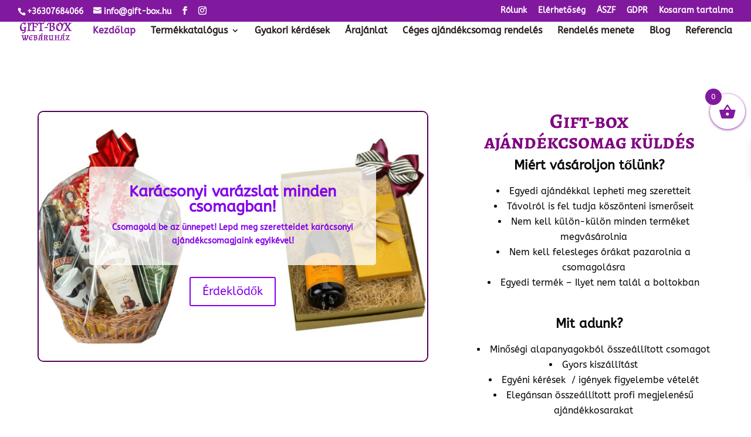

--- FILE ---
content_type: text/css; charset=utf-8
request_url: https://www.gift-box.hu/wp-content/et-cache/43/et-core-unified-deferred-43.min.css?ver=1768753195
body_size: 1236
content:
#main-header{box-shadow:none!important}.et_pb_section_0.et_pb_section{margin-top:15px;margin-bottom:15px}.et_pb_row_0.et_pb_row{padding-top:12px!important;padding-bottom:20px!important;padding-top:12px;padding-bottom:20px}.et_pb_row_0,body #page-container .et-db #et-boc .et-l .et_pb_row_0.et_pb_row,body.et_pb_pagebuilder_layout.single #page-container #et-boc .et-l .et_pb_row_0.et_pb_row,body.et_pb_pagebuilder_layout.single.et_full_width_page #page-container #et-boc .et-l .et_pb_row_0.et_pb_row,.et_pb_row_2,body #page-container .et-db #et-boc .et-l .et_pb_row_2.et_pb_row,body.et_pb_pagebuilder_layout.single #page-container #et-boc .et-l .et_pb_row_2.et_pb_row,body.et_pb_pagebuilder_layout.single.et_full_width_page #page-container #et-boc .et-l .et_pb_row_2.et_pb_row{width:90%;max-width:90%}.et_pb_slider .et_pb_slide_0 .et_pb_slide_description .et_pb_button_wrapper,.et_pb_slider .et_pb_slide_1 .et_pb_slide_description .et_pb_button_wrapper{text-align:center}.et_pb_slide_0.et_pb_slide .et_pb_text_overlay_wrapper,.et_pb_slide_1.et_pb_slide .et_pb_text_overlay_wrapper{background-color:rgba(255,255,255,0.77);border-radius:5px}.et_pb_slider[data-active-slide="et_pb_slide_0"] .et-pb-slider-arrows .et-pb-arrow-prev,.et_pb_slider[data-active-slide="et_pb_slide_0"] .et-pb-slider-arrows .et-pb-arrow-next,.et_pb_slider[data-active-slide="et_pb_slide_1"] .et-pb-slider-arrows .et-pb-arrow-prev,.et_pb_slider[data-active-slide="et_pb_slide_1"] .et-pb-slider-arrows .et-pb-arrow-next{color:#8300E9}.et_pb_slider[data-active-slide="et_pb_slide_0"] .et-pb-controllers a,.et_pb_slider[data-active-slide="et_pb_slide_0"] .et-pb-controllers .et-pb-active-control,.et_pb_slider[data-active-slide="et_pb_slide_1"] .et-pb-controllers a,.et_pb_slider[data-active-slide="et_pb_slide_1"] .et-pb-controllers .et-pb-active-control{background-color:#8300E9}.et_pb_slider_0.et_pb_slider{border-radius:10px 10px 10px 10px;overflow:hidden;border-width:2px;border-style:groove;border-color:#800080;overflow-x:hidden;overflow-y:hidden}.et_pb_slider_0{margin-top:0px!important}body #page-container .et_pb_section .et_pb_slider_0.et_pb_slider .et_pb_more_button.et_pb_button{color:#81199e!important}body #page-container .et_pb_section .et_pb_slider_0.et_pb_slider .et_pb_more_button.et_pb_button,body #page-container .et_pb_section .et_pb_slider_0.et_pb_slider .et_pb_more_button.et_pb_button:hover,body #page-container .et_pb_section .et_pb_button_0,body #page-container .et_pb_section .et_pb_button_0:hover,body #page-container .et_pb_section .et_pb_button_1,body #page-container .et_pb_section .et_pb_button_1:hover,body #page-container .et_pb_section .et_pb_button_2,body #page-container .et_pb_section .et_pb_button_2:hover,body #page-container .et_pb_section .et_pb_button_3,body #page-container .et_pb_section .et_pb_button_3:hover,body #page-container .et_pb_section .et_pb_button_4,body #page-container .et_pb_section .et_pb_button_4:hover{padding:0.3em 1em!important}body #page-container .et_pb_section .et_pb_slider_0.et_pb_slider .et_pb_more_button.et_pb_button:before,body #page-container .et_pb_section .et_pb_slider_0.et_pb_slider .et_pb_more_button.et_pb_button:after,body #page-container .et_pb_section .et_pb_button_0:before,body #page-container .et_pb_section .et_pb_button_0:after,body #page-container .et_pb_section .et_pb_button_1:before,body #page-container .et_pb_section .et_pb_button_1:after,body #page-container .et_pb_section .et_pb_button_2:before,body #page-container .et_pb_section .et_pb_button_2:after,body #page-container .et_pb_section .et_pb_button_3:before,body #page-container .et_pb_section .et_pb_button_3:after,body #page-container .et_pb_section .et_pb_button_4:before,body #page-container .et_pb_section .et_pb_button_4:after{display:none!important}.et_pb_text_0 h1{font-family:'Alegreya SC',Georgia,"Times New Roman",serif;font-weight:700;font-size:36px;color:#800080!important;text-align:center}.et_pb_text_0 h2{font-family:'Alegreya SC',Georgia,"Times New Roman",serif;font-weight:700;font-size:35px;color:#800080!important;text-align:center}.et_pb_text_0{margin-bottom:2px!important}.et_pb_text_1,.et_pb_text_3{font-family:'ABeeZee',Helvetica,Arial,Lucida,sans-serif;font-size:20px;margin-bottom:10px!important}.et_pb_text_1 h2,.et_pb_text_3 h2{font-family:'ABeeZee',Helvetica,Arial,Lucida,sans-serif;font-weight:700;font-size:22px}.et_pb_text_2 ul li,.et_pb_text_4 ul li{font-family:'ABeeZee',Helvetica,Arial,Lucida,sans-serif;font-size:16px;text-align:center}.et_pb_text_2 ul,.et_pb_text_4 ul{list-style-position:inside}.et_pb_row_1.et_pb_row{padding-top:30px!important;padding-bottom:0px!important;margin-top:5px!important;padding-top:30px;padding-bottom:0px}.et_pb_text_5.et_pb_text,.et_pb_text_18.et_pb_text{color:#81199e!important}.et_pb_text_5,.et_pb_text_18{line-height:1.1em;font-family:'ABeeZee',Helvetica,Arial,Lucida,sans-serif;font-weight:700;font-size:32px;line-height:1.1em;text-shadow:0em 0em 0.3em rgba(0,0,0,0.4)}.et_pb_text_5 h2{font-family:'ABeeZee',Helvetica,Arial,Lucida,sans-serif;font-weight:700;font-size:32px;color:#800080!important;line-height:1.1em;text-align:center;text-shadow:0em 0em 0.3em rgba(0,0,0,0.4)}.et_pb_row_2.et_pb_row{padding-top:39px!important;padding-bottom:48px!important;padding-top:39px;padding-bottom:48px}.et_pb_text_6.et_pb_text,.et_pb_text_8.et_pb_text,.et_pb_text_10.et_pb_text,.et_pb_text_12.et_pb_text,.et_pb_text_14.et_pb_text,.et_pb_text_17.et_pb_text{color:#000000!important}.et_pb_text_6,.et_pb_text_8,.et_pb_text_10,.et_pb_text_12,.et_pb_text_14{font-family:'ABeeZee',Helvetica,Arial,Lucida,sans-serif;font-weight:700;font-size:20px}.et_pb_image_0,.et_pb_image_1,.et_pb_image_2,.et_pb_image_3,.et_pb_image_4{text-align:left;margin-left:0}body #page-container .et_pb_section .et_pb_button_0,body #page-container .et_pb_section .et_pb_button_1,body #page-container .et_pb_section .et_pb_button_2,body #page-container .et_pb_section .et_pb_button_3,body #page-container .et_pb_section .et_pb_button_4{color:#8300E9!important;font-size:17px}.et_pb_button_0,.et_pb_button_0:after,.et_pb_button_1,.et_pb_button_1:after,.et_pb_button_2,.et_pb_button_2:after,.et_pb_button_3,.et_pb_button_3:after,.et_pb_button_4,.et_pb_button_4:after{transition:all 300ms ease 0ms}.et_pb_row_3.et_pb_row{padding-top:42px!important;padding-bottom:30px!important;padding-top:42px;padding-bottom:30px}.et_pb_text_17{font-family:'Almendra SC',Georgia,"Times New Roman",serif;font-size:25px}.et_pb_row_4.et_pb_row{padding-top:45px!important;padding-top:45px}.et_pb_slider .et_pb_slide_0.et_pb_slide .et_pb_slide_description .et_pb_slide_title,.et_pb_slider.et_pb_module .et_pb_slide_0.et_pb_slide .et_pb_slide_description .et_pb_slide_content,.et_pb_slider .et_pb_slide_1.et_pb_slide .et_pb_slide_description .et_pb_slide_title,.et_pb_slider.et_pb_module .et_pb_slide_1.et_pb_slide .et_pb_slide_description .et_pb_slide_content{font-weight:600!important;color:#8300e9!important}.et_pb_slider .et_pb_slide_0,.et_pb_slider .et_pb_slide_1{background-image:url(https://www.gift-box.hu/wp-content/uploads/2023/07/karacsonyi-ajandekcsomagok.jpg)}body #page-container .et_pb_section .et_pb_slider .et_pb_slide_0.et_pb_slide .et_pb_more_button.et_pb_button,body #page-container .et_pb_section .et_pb_slider .et_pb_slide_1.et_pb_slide .et_pb_more_button.et_pb_button{color:#8300E9!important;background-color:rgba(255,255,255,0.87)}@media only screen and (max-width:980px){div.et_pb_section.et_pb_section_0{background-image:initial!important}body #page-container .et_pb_section .et_pb_slider .et_pb_slide_0.et_pb_slide .et_pb_more_button.et_pb_button:after,body #page-container .et_pb_section .et_pb_slider .et_pb_slide_1.et_pb_slide .et_pb_more_button.et_pb_button:after{opacity:0}body #page-container .et_pb_section .et_pb_slider_0.et_pb_slider .et_pb_more_button.et_pb_button{background-image:initial;background-color:initial}.et_pb_text_2 ul li{font-family:'ABeeZee',Helvetica,Arial,Lucida,sans-serif}.et_pb_image_0 .et_pb_image_wrap img,.et_pb_image_1 .et_pb_image_wrap img,.et_pb_image_2 .et_pb_image_wrap img,.et_pb_image_3 .et_pb_image_wrap img,.et_pb_image_4 .et_pb_image_wrap img{width:auto}.et_pb_slider.et_pb_module .et_pb_slide_0.et_pb_slide .et_pb_slide_description .et_pb_slide_content,.et_pb_slider.et_pb_module .et_pb_slide_1.et_pb_slide .et_pb_slide_description .et_pb_slide_content{font-size:16px!important}.et_pb_slider .et_pb_slide_0,.et_pb_slider .et_pb_slide_1{background-color:initial}body #page-container .et_pb_section .et_pb_slider .et_pb_slide_0.et_pb_slide .et_pb_more_button.et_pb_button,body #page-container .et_pb_section .et_pb_slider .et_pb_slide_1.et_pb_slide .et_pb_more_button.et_pb_button{background-image:initial}}@media only screen and (max-width:767px){div.et_pb_section.et_pb_section_0{background-image:initial!important}body #page-container .et_pb_section .et_pb_slider .et_pb_slide_0.et_pb_slide .et_pb_more_button.et_pb_button:after,body #page-container .et_pb_section .et_pb_slider .et_pb_slide_1.et_pb_slide .et_pb_more_button.et_pb_button:after{opacity:0}.et_pb_slider_0.et_pb_slider{border-width:0px}body #page-container .et_pb_section .et_pb_slider_0.et_pb_slider .et_pb_more_button.et_pb_button,body #page-container .et_pb_section .et_pb_slider .et_pb_slide_0.et_pb_slide .et_pb_more_button.et_pb_button,body #page-container .et_pb_section .et_pb_slider .et_pb_slide_1.et_pb_slide .et_pb_more_button.et_pb_button{background-image:initial}.et_pb_text_2 ul li{font-family:'ABeeZee',Helvetica,Arial,Lucida,sans-serif}.et_pb_row_1.et_pb_row{margin-top:75px!important}.et_pb_image_0 .et_pb_image_wrap img,.et_pb_image_1 .et_pb_image_wrap img,.et_pb_image_2 .et_pb_image_wrap img,.et_pb_image_3 .et_pb_image_wrap img,.et_pb_image_4 .et_pb_image_wrap img{width:auto}.et_pb_slider.et_pb_module .et_pb_slide_0.et_pb_slide .et_pb_slide_description .et_pb_slide_content,.et_pb_slider.et_pb_module .et_pb_slide_1.et_pb_slide .et_pb_slide_description .et_pb_slide_content{font-size:15px!important}.et_pb_slider .et_pb_slide_0,.et_pb_slider .et_pb_slide_1{background-size:contain;background-image:url(https://www.gift-box.hu/wp-content/uploads/2023/03/husveti-ajandekcsomag.jpg)}}